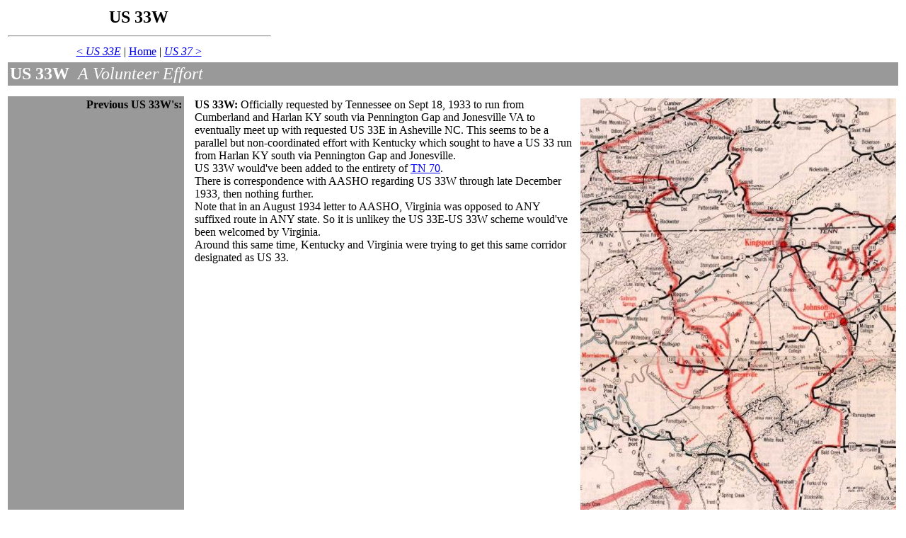

--- FILE ---
content_type: text/html
request_url: http://www.vahighways.com/tn-annex/routes/us33w.htm
body_size: 2022
content:
<html>
<style>
<!--
		TD {
			color: rgb(0, 0, 0);
			}
		TD.bluecell {
			background-color: rgb(204, 255, 255);
			color: rgb(0, 0, 0);
			}
-->
</style>
<title>US 33W</title>

<body>
<BODY TEXT="#000000" BGCOLOR="#FFFFFF" LINK="#0000EE" VLINK="#551A8B" ALINK="#FF0000" NOSAVE>
<TABLE BORDER=0 >
<TR>
<TD ALIGN=CENTER VALIGN=TOP WIDTH="370"><B><FONT SIZE=+2><a name="top"></a>US 33W<HR WIDTH="100%"></FONT></B><a href="us33e.htm">&lt; <i>US 33E</i></a>
| <A HREF="index.htm">Home</A> | <a href="us037.htm"><i>US 37</i>
> </a>

<td ALIGN=CENTER WIDTH="58%">
</TD>

<TD></TD>

<TD></TD>

<TABLE BORDER=0 CELLSPACING=3 CELLPADDING=3 WIDTH="100%" >
<TR>
<TD COLSPAN="4" WIDTH="15%" BGCOLOR="#999999"><FONT SIZE=+2 COLOR="#FFFFFF"><B>
<a name="us33w"></a>US 33W&nbsp; </B><I>A Volunteer Effort</I></FONT></TD>
</TR>

<TR>
<TD></TD>

<TD></TD>

<TD></TD>

<TD></TD>
</TR>

<TR>
<tr><td align="right" bgcolor="#999999" valign="top" width="20%"><font color="#000000"><b>Previous US 33W's:</b>

</font><br><br><font color="#cc0000"><font size="-2"><b><u></u></b><br><font color="#ffffff">






</font></font></font></td>

<td><br>
</td>
<td valign="top">


<b>US 33W:</b> Officially requested by Tennessee on Sept 18, 1933 to run from Cumberland and Harlan KY south via Pennington Gap and Jonesville VA to eventually meet up with requested US 33E in Asheville NC.
This seems to be a parallel but non-coordinated effort with Kentucky which sought to have a US 33 run from Harlan KY south via Pennington Gap and Jonesville.
<br>US 33W would've been added to the entirety of <a href="tn070.htm">TN 70</a>.
<br>There is correspondence with AASHO regarding US 33W through late December 1933, then nothing further. <br>Note that in an August 1934 letter to AASHO, Virginia was opposed to ANY suffixed route in ANY state. So it is unlikey the US 33E-US 33W scheme would've been welcomed by Virginia.
<br>Around this same time, Kentucky and Virginia were trying to get this same corridor designated as US 33.
<td ALIGN=RIGHT WIDTH="8%">
<img SRC="http://www.vahighways.com/mapscans/33e_1933.jpg" ALT="1933 TN AASHO Subnission" width="446" height="644">
<br><b><i><font size=-2> 1933 TN Submission to AASHO</b></i></font>
</TD> 
</tr>

</table>
</tbody></table>

<HR WIDTH="100%">

<P>Previous: <a href="us33e.htm"><i>US 33E</i></a>&nbsp; |&nbsp;

Next:   <a href="us037.htm"><i>US 37</i> 

<BR><A HREF="#top">Top</A>&nbsp; |&nbsp; <A HREF="index.htm">Tennessee Hwy Index
Home</A>


<div align="center">
  <center>
  <table border="1" cellspacing="0" cellpadding="5" valign="top" style="border-collapse: collapse">

    <tr valign="top">
      <td class="bluecell">

      <div align="center">
        <a style="text-decoration: none; font-style: italic; color: rgb(0, 0, 0)" href="../../index.html">

        Virginia Highways</a><br>
        <a style="text-decoration: none; font-style: italic; color: rgb(0, 0, 0)" href="../../index.html">
        Project</a><br>

      </div>
      </td>
      <td class="bluecell">

      <div align="center">

        <a style="text-decoration: none; font-style: italic; color: rgb(0, 0, 0)" href="http://www.ajfroggie.com/triskele/index.html">
        Highway</a><br>
        <a style="text-decoration: none; font-style: italic; color: rgb(0, 0, 0)" href="http://www.ajfroggie.com/triskele/index.html">
        Heaven</a></div>

      </td>
      <td class="bluecell">
      <div align="center">

        <a style="text-decoration: none; font-style: italic; color: rgb(0, 0, 0)" href="http://www.ajfroggie.com/roads/index.html">
        Magnolia</a><br>
        <a style="text-decoration: none; font-style: italic; color: rgb(0, 0, 0)" href="http://www.ajfroggie.com/roads/index.html">
        Meanderings</a></div>

      </td>
      <td class="bluecell">
      <div align="center">

        <a style="text-decoration: none; font-style: italic; color: rgb(0, 0, 0)" href="http://www.ajfroggie.com/roadpics/index.html">

        Highway</a><br>
        <a style="text-decoration: none; font-style: italic; color: rgb(0, 0, 0)" href="http://www.ajfroggie.com/roadpics/index.html">
        Photography</a></div>

      </td>
        <td class="bluecell">
      <div align="center">
 
        <a style="text-decoration: none; font-style: italic; color: rgb(0, 0, 0)" href="../../ncannex/route-log/index.html">
 
        NC Hwys</a><br>
        <a style="text-decoration: none; font-style: italic; color: rgb(0, 0, 0)" href="../../ncannex/route-log/index.html">&nbsp;Annex</a></div>
      </td>
 <td class="bluecell">
      <div align="center">
        <a style="text-decoration: none; font-style: italic; color: rgb(0, 0, 0)" href="../../scannex/route-log/index.htm">
        South Carolina</a><br>
        <a style="text-decoration: none; font-style: italic; color: rgb(0, 0, 0)" href="../../scannex/route-log/index.htm">
        Highways</a></div>
      </td>
<td class="bluecell">
      <div align="center">
        <a style="text-decoration: none; font-style: italic; color: rgb(0, 0, 0)" href="../../wvannex/route-log/index.htm">
        West Virginia</a><br>
        <a style="text-decoration: none; font-style: italic; color: rgb(0, 0, 0)" href="../../wvannex/route-log/index.htm">
        Highways</a></div>
      </td>

    </tr>
  </table>
  </center>

</div>
<p align="center">Page last modified
<!--webbot bot="Timestamp" S-Type="EDITED" S-Format="%d %B, %Y" startspan -->24 March 2024<!--webbot bot="Timestamp" i-checksum="29984" endspan --></p>







<!-- WiredMinds eMetrics tracking with Enterprise Edition V5.4 START -->
<script type='text/javascript' src='https://count.carrierzone.com/app/count_server/count.js'></script>
<script type='text/javascript'><!--
wm_custnum='f521621800f65941';
wm_page_name='us33w.htm';
wm_group_name='/services/webpages/v/a/vahighways.com/public/tn-annex/routes';
wm_campaign_key='campaign_id';
wm_track_alt='';
wiredminds.count();
// -->
</script>
<!-- WiredMinds eMetrics tracking with Enterprise Edition V5.4 END -->
</body>
</html>


                                                                                                                                                                                                                                                                                                                                                                                                                                                                                                                                                                                                                                                                                                                                                                                                                                                                                                                                                                                                                                                                                                                                                                                                                                                                                                                                                                                                                                                                                                                                                                                                                                                                                                                                                                                                                                                                                                                                                                                                                                                                                      